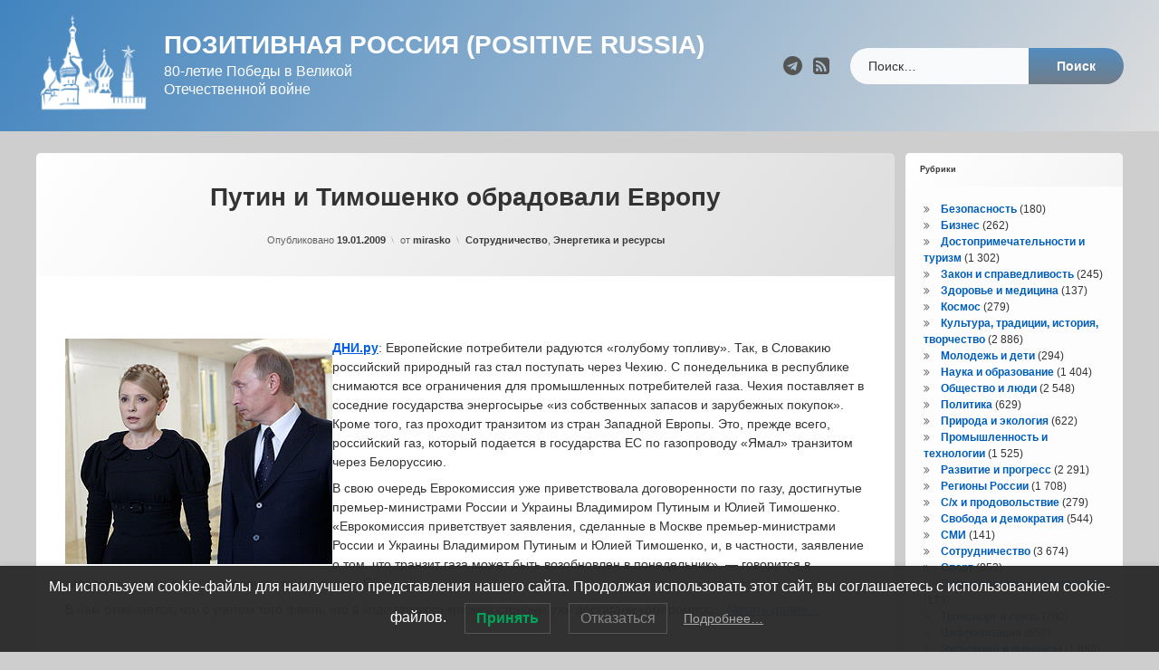

--- FILE ---
content_type: text/html; charset=UTF-8
request_url: https://russiapositiv.ru/archives/1155
body_size: 16126
content:
<!doctype html>
<html lang="ru-RU" class="no-js">
	<head>
		<meta charset="UTF-8">
		<meta name="viewport" content="width=device-width, initial-scale=1">
		<link rel="profile" href="https://gmpg.org/xfn/11">
<title>Путин и Тимошенко обрадовали Европу &#8212; Позитивная Россия (Positive Russia)</title>
<meta name='robots' content='max-image-preview:large' />
<link rel='dns-prefetch' href='//ajax.googleapis.com' />
<link rel="alternate" type="application/rss+xml" title="Позитивная Россия (Positive Russia) &raquo; Лента" href="https://russiapositiv.ru/feed" />
<link rel="alternate" type="application/rss+xml" title="Позитивная Россия (Positive Russia) &raquo; Лента комментариев" href="https://russiapositiv.ru/comments/feed" />
<link rel="alternate" title="oEmbed (JSON)" type="application/json+oembed" href="https://russiapositiv.ru/wp-json/oembed/1.0/embed?url=https%3A%2F%2Frussiapositiv.ru%2Farchives%2F1155" />
<link rel="alternate" title="oEmbed (XML)" type="text/xml+oembed" href="https://russiapositiv.ru/wp-json/oembed/1.0/embed?url=https%3A%2F%2Frussiapositiv.ru%2Farchives%2F1155&#038;format=xml" />
<style id='wp-img-auto-sizes-contain-inline-css' type='text/css'>
img:is([sizes=auto i],[sizes^="auto," i]){contain-intrinsic-size:3000px 1500px}
/*# sourceURL=wp-img-auto-sizes-contain-inline-css */
</style>
<style id='wp-emoji-styles-inline-css' type='text/css'>

	img.wp-smiley, img.emoji {
		display: inline !important;
		border: none !important;
		box-shadow: none !important;
		height: 1em !important;
		width: 1em !important;
		margin: 0 0.07em !important;
		vertical-align: -0.1em !important;
		background: none !important;
		padding: 0 !important;
	}
/*# sourceURL=wp-emoji-styles-inline-css */
</style>
<style id='wp-block-library-inline-css' type='text/css'>
:root{--wp-block-synced-color:#7a00df;--wp-block-synced-color--rgb:122,0,223;--wp-bound-block-color:var(--wp-block-synced-color);--wp-editor-canvas-background:#ddd;--wp-admin-theme-color:#007cba;--wp-admin-theme-color--rgb:0,124,186;--wp-admin-theme-color-darker-10:#006ba1;--wp-admin-theme-color-darker-10--rgb:0,107,160.5;--wp-admin-theme-color-darker-20:#005a87;--wp-admin-theme-color-darker-20--rgb:0,90,135;--wp-admin-border-width-focus:2px}@media (min-resolution:192dpi){:root{--wp-admin-border-width-focus:1.5px}}.wp-element-button{cursor:pointer}:root .has-very-light-gray-background-color{background-color:#eee}:root .has-very-dark-gray-background-color{background-color:#313131}:root .has-very-light-gray-color{color:#eee}:root .has-very-dark-gray-color{color:#313131}:root .has-vivid-green-cyan-to-vivid-cyan-blue-gradient-background{background:linear-gradient(135deg,#00d084,#0693e3)}:root .has-purple-crush-gradient-background{background:linear-gradient(135deg,#34e2e4,#4721fb 50%,#ab1dfe)}:root .has-hazy-dawn-gradient-background{background:linear-gradient(135deg,#faaca8,#dad0ec)}:root .has-subdued-olive-gradient-background{background:linear-gradient(135deg,#fafae1,#67a671)}:root .has-atomic-cream-gradient-background{background:linear-gradient(135deg,#fdd79a,#004a59)}:root .has-nightshade-gradient-background{background:linear-gradient(135deg,#330968,#31cdcf)}:root .has-midnight-gradient-background{background:linear-gradient(135deg,#020381,#2874fc)}:root{--wp--preset--font-size--normal:16px;--wp--preset--font-size--huge:42px}.has-regular-font-size{font-size:1em}.has-larger-font-size{font-size:2.625em}.has-normal-font-size{font-size:var(--wp--preset--font-size--normal)}.has-huge-font-size{font-size:var(--wp--preset--font-size--huge)}.has-text-align-center{text-align:center}.has-text-align-left{text-align:left}.has-text-align-right{text-align:right}.has-fit-text{white-space:nowrap!important}#end-resizable-editor-section{display:none}.aligncenter{clear:both}.items-justified-left{justify-content:flex-start}.items-justified-center{justify-content:center}.items-justified-right{justify-content:flex-end}.items-justified-space-between{justify-content:space-between}.screen-reader-text{border:0;clip-path:inset(50%);height:1px;margin:-1px;overflow:hidden;padding:0;position:absolute;width:1px;word-wrap:normal!important}.screen-reader-text:focus{background-color:#ddd;clip-path:none;color:#444;display:block;font-size:1em;height:auto;left:5px;line-height:normal;padding:15px 23px 14px;text-decoration:none;top:5px;width:auto;z-index:100000}html :where(.has-border-color){border-style:solid}html :where([style*=border-top-color]){border-top-style:solid}html :where([style*=border-right-color]){border-right-style:solid}html :where([style*=border-bottom-color]){border-bottom-style:solid}html :where([style*=border-left-color]){border-left-style:solid}html :where([style*=border-width]){border-style:solid}html :where([style*=border-top-width]){border-top-style:solid}html :where([style*=border-right-width]){border-right-style:solid}html :where([style*=border-bottom-width]){border-bottom-style:solid}html :where([style*=border-left-width]){border-left-style:solid}html :where(img[class*=wp-image-]){height:auto;max-width:100%}:where(figure){margin:0 0 1em}html :where(.is-position-sticky){--wp-admin--admin-bar--position-offset:var(--wp-admin--admin-bar--height,0px)}@media screen and (max-width:600px){html :where(.is-position-sticky){--wp-admin--admin-bar--position-offset:0px}}

/*# sourceURL=wp-block-library-inline-css */
</style><style id='wp-block-page-list-inline-css' type='text/css'>
.wp-block-navigation .wp-block-page-list{align-items:var(--navigation-layout-align,initial);background-color:inherit;display:flex;flex-direction:var(--navigation-layout-direction,initial);flex-wrap:var(--navigation-layout-wrap,wrap);justify-content:var(--navigation-layout-justify,initial)}.wp-block-navigation .wp-block-navigation-item{background-color:inherit}.wp-block-page-list{box-sizing:border-box}
/*# sourceURL=https://russiapositiv.ru/wp-includes/blocks/page-list/style.min.css */
</style>
<style id='global-styles-inline-css' type='text/css'>
:root{--wp--preset--aspect-ratio--square: 1;--wp--preset--aspect-ratio--4-3: 4/3;--wp--preset--aspect-ratio--3-4: 3/4;--wp--preset--aspect-ratio--3-2: 3/2;--wp--preset--aspect-ratio--2-3: 2/3;--wp--preset--aspect-ratio--16-9: 16/9;--wp--preset--aspect-ratio--9-16: 9/16;--wp--preset--color--black: #000000;--wp--preset--color--cyan-bluish-gray: #abb8c3;--wp--preset--color--white: #ffffff;--wp--preset--color--pale-pink: #f78da7;--wp--preset--color--vivid-red: #cf2e2e;--wp--preset--color--luminous-vivid-orange: #ff6900;--wp--preset--color--luminous-vivid-amber: #fcb900;--wp--preset--color--light-green-cyan: #7bdcb5;--wp--preset--color--vivid-green-cyan: #00d084;--wp--preset--color--pale-cyan-blue: #8ed1fc;--wp--preset--color--vivid-cyan-blue: #0693e3;--wp--preset--color--vivid-purple: #9b51e0;--wp--preset--gradient--vivid-cyan-blue-to-vivid-purple: linear-gradient(135deg,rgb(6,147,227) 0%,rgb(155,81,224) 100%);--wp--preset--gradient--light-green-cyan-to-vivid-green-cyan: linear-gradient(135deg,rgb(122,220,180) 0%,rgb(0,208,130) 100%);--wp--preset--gradient--luminous-vivid-amber-to-luminous-vivid-orange: linear-gradient(135deg,rgb(252,185,0) 0%,rgb(255,105,0) 100%);--wp--preset--gradient--luminous-vivid-orange-to-vivid-red: linear-gradient(135deg,rgb(255,105,0) 0%,rgb(207,46,46) 100%);--wp--preset--gradient--very-light-gray-to-cyan-bluish-gray: linear-gradient(135deg,rgb(238,238,238) 0%,rgb(169,184,195) 100%);--wp--preset--gradient--cool-to-warm-spectrum: linear-gradient(135deg,rgb(74,234,220) 0%,rgb(151,120,209) 20%,rgb(207,42,186) 40%,rgb(238,44,130) 60%,rgb(251,105,98) 80%,rgb(254,248,76) 100%);--wp--preset--gradient--blush-light-purple: linear-gradient(135deg,rgb(255,206,236) 0%,rgb(152,150,240) 100%);--wp--preset--gradient--blush-bordeaux: linear-gradient(135deg,rgb(254,205,165) 0%,rgb(254,45,45) 50%,rgb(107,0,62) 100%);--wp--preset--gradient--luminous-dusk: linear-gradient(135deg,rgb(255,203,112) 0%,rgb(199,81,192) 50%,rgb(65,88,208) 100%);--wp--preset--gradient--pale-ocean: linear-gradient(135deg,rgb(255,245,203) 0%,rgb(182,227,212) 50%,rgb(51,167,181) 100%);--wp--preset--gradient--electric-grass: linear-gradient(135deg,rgb(202,248,128) 0%,rgb(113,206,126) 100%);--wp--preset--gradient--midnight: linear-gradient(135deg,rgb(2,3,129) 0%,rgb(40,116,252) 100%);--wp--preset--font-size--small: 13px;--wp--preset--font-size--medium: 20px;--wp--preset--font-size--large: 36px;--wp--preset--font-size--x-large: 42px;--wp--preset--spacing--20: 0.44rem;--wp--preset--spacing--30: 0.67rem;--wp--preset--spacing--40: 1rem;--wp--preset--spacing--50: 1.5rem;--wp--preset--spacing--60: 2.25rem;--wp--preset--spacing--70: 3.38rem;--wp--preset--spacing--80: 5.06rem;--wp--preset--shadow--natural: 6px 6px 9px rgba(0, 0, 0, 0.2);--wp--preset--shadow--deep: 12px 12px 50px rgba(0, 0, 0, 0.4);--wp--preset--shadow--sharp: 6px 6px 0px rgba(0, 0, 0, 0.2);--wp--preset--shadow--outlined: 6px 6px 0px -3px rgb(255, 255, 255), 6px 6px rgb(0, 0, 0);--wp--preset--shadow--crisp: 6px 6px 0px rgb(0, 0, 0);}:where(.is-layout-flex){gap: 0.5em;}:where(.is-layout-grid){gap: 0.5em;}body .is-layout-flex{display: flex;}.is-layout-flex{flex-wrap: wrap;align-items: center;}.is-layout-flex > :is(*, div){margin: 0;}body .is-layout-grid{display: grid;}.is-layout-grid > :is(*, div){margin: 0;}:where(.wp-block-columns.is-layout-flex){gap: 2em;}:where(.wp-block-columns.is-layout-grid){gap: 2em;}:where(.wp-block-post-template.is-layout-flex){gap: 1.25em;}:where(.wp-block-post-template.is-layout-grid){gap: 1.25em;}.has-black-color{color: var(--wp--preset--color--black) !important;}.has-cyan-bluish-gray-color{color: var(--wp--preset--color--cyan-bluish-gray) !important;}.has-white-color{color: var(--wp--preset--color--white) !important;}.has-pale-pink-color{color: var(--wp--preset--color--pale-pink) !important;}.has-vivid-red-color{color: var(--wp--preset--color--vivid-red) !important;}.has-luminous-vivid-orange-color{color: var(--wp--preset--color--luminous-vivid-orange) !important;}.has-luminous-vivid-amber-color{color: var(--wp--preset--color--luminous-vivid-amber) !important;}.has-light-green-cyan-color{color: var(--wp--preset--color--light-green-cyan) !important;}.has-vivid-green-cyan-color{color: var(--wp--preset--color--vivid-green-cyan) !important;}.has-pale-cyan-blue-color{color: var(--wp--preset--color--pale-cyan-blue) !important;}.has-vivid-cyan-blue-color{color: var(--wp--preset--color--vivid-cyan-blue) !important;}.has-vivid-purple-color{color: var(--wp--preset--color--vivid-purple) !important;}.has-black-background-color{background-color: var(--wp--preset--color--black) !important;}.has-cyan-bluish-gray-background-color{background-color: var(--wp--preset--color--cyan-bluish-gray) !important;}.has-white-background-color{background-color: var(--wp--preset--color--white) !important;}.has-pale-pink-background-color{background-color: var(--wp--preset--color--pale-pink) !important;}.has-vivid-red-background-color{background-color: var(--wp--preset--color--vivid-red) !important;}.has-luminous-vivid-orange-background-color{background-color: var(--wp--preset--color--luminous-vivid-orange) !important;}.has-luminous-vivid-amber-background-color{background-color: var(--wp--preset--color--luminous-vivid-amber) !important;}.has-light-green-cyan-background-color{background-color: var(--wp--preset--color--light-green-cyan) !important;}.has-vivid-green-cyan-background-color{background-color: var(--wp--preset--color--vivid-green-cyan) !important;}.has-pale-cyan-blue-background-color{background-color: var(--wp--preset--color--pale-cyan-blue) !important;}.has-vivid-cyan-blue-background-color{background-color: var(--wp--preset--color--vivid-cyan-blue) !important;}.has-vivid-purple-background-color{background-color: var(--wp--preset--color--vivid-purple) !important;}.has-black-border-color{border-color: var(--wp--preset--color--black) !important;}.has-cyan-bluish-gray-border-color{border-color: var(--wp--preset--color--cyan-bluish-gray) !important;}.has-white-border-color{border-color: var(--wp--preset--color--white) !important;}.has-pale-pink-border-color{border-color: var(--wp--preset--color--pale-pink) !important;}.has-vivid-red-border-color{border-color: var(--wp--preset--color--vivid-red) !important;}.has-luminous-vivid-orange-border-color{border-color: var(--wp--preset--color--luminous-vivid-orange) !important;}.has-luminous-vivid-amber-border-color{border-color: var(--wp--preset--color--luminous-vivid-amber) !important;}.has-light-green-cyan-border-color{border-color: var(--wp--preset--color--light-green-cyan) !important;}.has-vivid-green-cyan-border-color{border-color: var(--wp--preset--color--vivid-green-cyan) !important;}.has-pale-cyan-blue-border-color{border-color: var(--wp--preset--color--pale-cyan-blue) !important;}.has-vivid-cyan-blue-border-color{border-color: var(--wp--preset--color--vivid-cyan-blue) !important;}.has-vivid-purple-border-color{border-color: var(--wp--preset--color--vivid-purple) !important;}.has-vivid-cyan-blue-to-vivid-purple-gradient-background{background: var(--wp--preset--gradient--vivid-cyan-blue-to-vivid-purple) !important;}.has-light-green-cyan-to-vivid-green-cyan-gradient-background{background: var(--wp--preset--gradient--light-green-cyan-to-vivid-green-cyan) !important;}.has-luminous-vivid-amber-to-luminous-vivid-orange-gradient-background{background: var(--wp--preset--gradient--luminous-vivid-amber-to-luminous-vivid-orange) !important;}.has-luminous-vivid-orange-to-vivid-red-gradient-background{background: var(--wp--preset--gradient--luminous-vivid-orange-to-vivid-red) !important;}.has-very-light-gray-to-cyan-bluish-gray-gradient-background{background: var(--wp--preset--gradient--very-light-gray-to-cyan-bluish-gray) !important;}.has-cool-to-warm-spectrum-gradient-background{background: var(--wp--preset--gradient--cool-to-warm-spectrum) !important;}.has-blush-light-purple-gradient-background{background: var(--wp--preset--gradient--blush-light-purple) !important;}.has-blush-bordeaux-gradient-background{background: var(--wp--preset--gradient--blush-bordeaux) !important;}.has-luminous-dusk-gradient-background{background: var(--wp--preset--gradient--luminous-dusk) !important;}.has-pale-ocean-gradient-background{background: var(--wp--preset--gradient--pale-ocean) !important;}.has-electric-grass-gradient-background{background: var(--wp--preset--gradient--electric-grass) !important;}.has-midnight-gradient-background{background: var(--wp--preset--gradient--midnight) !important;}.has-small-font-size{font-size: var(--wp--preset--font-size--small) !important;}.has-medium-font-size{font-size: var(--wp--preset--font-size--medium) !important;}.has-large-font-size{font-size: var(--wp--preset--font-size--large) !important;}.has-x-large-font-size{font-size: var(--wp--preset--font-size--x-large) !important;}
/*# sourceURL=global-styles-inline-css */
</style>

<style id='classic-theme-styles-inline-css' type='text/css'>
/*! This file is auto-generated */
.wp-block-button__link{color:#fff;background-color:#32373c;border-radius:9999px;box-shadow:none;text-decoration:none;padding:calc(.667em + 2px) calc(1.333em + 2px);font-size:1.125em}.wp-block-file__button{background:#32373c;color:#fff;text-decoration:none}
/*# sourceURL=/wp-includes/css/classic-themes.min.css */
</style>
<link rel='stylesheet' id='lwpcng-main-css' href='https://russiapositiv.ru/wp-content/plugins/luckywp-cookie-notice-gdpr/front/assets/main.min.css?ver=1.2.1' type='text/css' media='all' />
<link rel='stylesheet' id='pen-normalize-css' href='https://russiapositiv.ru/wp-content/themes/pen/assets/css/plugins/normalize.css?ver=1.4.8' type='text/css' media='all' />
<link rel='stylesheet' id='pen-base-css' href='https://russiapositiv.ru/wp-content/themes/pen/assets/css/pen-base.css?ver=1.4.8' type='text/css' media='all' />
<link rel='stylesheet' id='pen-typography-css' href='https://russiapositiv.ru/wp-content/themes/pen/assets/css/pen-typography.css?ver=1.4.8' type='text/css' media='all' />
<link rel='stylesheet' id='pen-tables-css' href='https://russiapositiv.ru/wp-content/themes/pen/assets/css/pen-tables.css?ver=1.4.8' type='text/css' media='all' />
<link rel='stylesheet' id='pen-layout-css' href='https://russiapositiv.ru/wp-content/themes/pen/assets/css/pen-layout.css?ver=1.4.8' type='text/css' media='all' />
<link rel='stylesheet' id='pen-loading-css' href='https://russiapositiv.ru/wp-content/themes/pen/assets/css/pen-loading.css?ver=1.4.8' type='text/css' media='all' />
<link rel='stylesheet' id='pen-buttons-css' href='https://russiapositiv.ru/wp-content/themes/pen/assets/css/pen-buttons.css?ver=1.4.8' type='text/css' media='all' />
<link rel='stylesheet' id='pen-comments-css' href='https://russiapositiv.ru/wp-content/themes/pen/assets/css/pen-comments.css?ver=1.4.8' type='text/css' media='all' />
<link rel='stylesheet' id='pen-footer-css' href='https://russiapositiv.ru/wp-content/themes/pen/assets/css/pen-footer.css?ver=1.4.8' type='text/css' media='all' />
<link rel='stylesheet' id='pen-header-css' href='https://russiapositiv.ru/wp-content/themes/pen/assets/css/pen-header.css?ver=1.4.8' type='text/css' media='all' />
<link rel='stylesheet' id='pen-menus-css' href='https://russiapositiv.ru/wp-content/themes/pen/assets/css/pen-menus.css?ver=1.4.8' type='text/css' media='all' />
<link rel='stylesheet' id='pen-navigation-css' href='https://russiapositiv.ru/wp-content/themes/pen/assets/css/pen-navigation.css?ver=1.4.8' type='text/css' media='all' />
<link rel='stylesheet' id='pen-forms-css' href='https://russiapositiv.ru/wp-content/themes/pen/assets/css/pen-forms.css?ver=1.4.8' type='text/css' media='all' />
<link rel='stylesheet' id='pen-content-css' href='https://russiapositiv.ru/wp-content/themes/pen/assets/css/pen-content.css?ver=1.4.8' type='text/css' media='all' />
<link rel='stylesheet' id='pen-thumbnails-css' href='https://russiapositiv.ru/wp-content/themes/pen/assets/css/pen-thumbnails.css?ver=1.4.8' type='text/css' media='all' />
<link rel='stylesheet' id='pen-author-css' href='https://russiapositiv.ru/wp-content/themes/pen/assets/css/pen-author.css?ver=1.4.8' type='text/css' media='all' />
<link rel='stylesheet' id='pen-pagination-css' href='https://russiapositiv.ru/wp-content/themes/pen/assets/css/pen-pagination.css?ver=1.4.8' type='text/css' media='all' />
<link rel='stylesheet' id='pen-share-css' href='https://russiapositiv.ru/wp-content/themes/pen/assets/css/pen-share.css?ver=1.4.8' type='text/css' media='all' />
<link rel='stylesheet' id='pen-widgets-css' href='https://russiapositiv.ru/wp-content/themes/pen/assets/css/pen-widgets.css?ver=1.4.8' type='text/css' media='all' />
<link rel='stylesheet' id='pen-animate-css' href='https://russiapositiv.ru/wp-content/themes/pen/assets/css/plugins/animate.css?ver=1.4.8' type='text/css' media='all' />
<link rel='stylesheet' id='pen-connect-css' href='https://russiapositiv.ru/wp-content/themes/pen/assets/css/pen-connect.css?ver=1.4.8' type='text/css' media='all' />
<link rel='stylesheet' id='pen-base-dark-mode-css' href='https://russiapositiv.ru/wp-content/themes/pen/assets/css/dark_mode/pen-base-dark-mode.css?ver=1.4.8' type='text/css' media='all' />
<link rel='stylesheet' id='pen-bottom-dark-mode-css' href='https://russiapositiv.ru/wp-content/themes/pen/assets/css/dark_mode/pen-bottom-dark-mode.css?ver=1.4.8' type='text/css' media='all' />
<link rel='stylesheet' id='pen-author-dark-mode-css' href='https://russiapositiv.ru/wp-content/themes/pen/assets/css/dark_mode/pen-author-dark-mode.css?ver=1.4.8' type='text/css' media='all' />
<link rel='stylesheet' id='pen-typography-dark-mode-css' href='https://russiapositiv.ru/wp-content/themes/pen/assets/css/dark_mode/pen-typography-dark-mode.css?ver=1.4.8' type='text/css' media='all' />
<link rel='stylesheet' id='pen-tables-dark-mode-css' href='https://russiapositiv.ru/wp-content/themes/pen/assets/css/dark_mode/pen-tables-dark-mode.css?ver=1.4.8' type='text/css' media='all' />
<link rel='stylesheet' id='pen-loading-dark-mode-css' href='https://russiapositiv.ru/wp-content/themes/pen/assets/css/dark_mode/pen-loading-dark-mode.css?ver=1.4.8' type='text/css' media='all' />
<link rel='stylesheet' id='pen-comments-dark-mode-css' href='https://russiapositiv.ru/wp-content/themes/pen/assets/css/dark_mode/pen-comments-dark-mode.css?ver=1.4.8' type='text/css' media='all' />
<link rel='stylesheet' id='pen-footer-dark-mode-css' href='https://russiapositiv.ru/wp-content/themes/pen/assets/css/dark_mode/pen-footer-dark-mode.css?ver=1.4.8' type='text/css' media='all' />
<link rel='stylesheet' id='pen-header-dark-mode-css' href='https://russiapositiv.ru/wp-content/themes/pen/assets/css/dark_mode/pen-header-dark-mode.css?ver=1.4.8' type='text/css' media='all' />
<link rel='stylesheet' id='pen-menus-dark-mode-css' href='https://russiapositiv.ru/wp-content/themes/pen/assets/css/dark_mode/pen-menus-dark-mode.css?ver=1.4.8' type='text/css' media='all' />
<link rel='stylesheet' id='pen-navigation-dark-mode-css' href='https://russiapositiv.ru/wp-content/themes/pen/assets/css/dark_mode/pen-navigation-dark-mode.css?ver=1.4.8' type='text/css' media='all' />
<link rel='stylesheet' id='pen-forms-dark-mode-css' href='https://russiapositiv.ru/wp-content/themes/pen/assets/css/dark_mode/pen-forms-dark-mode.css?ver=1.4.8' type='text/css' media='all' />
<link rel='stylesheet' id='pen-content-dark-mode-css' href='https://russiapositiv.ru/wp-content/themes/pen/assets/css/dark_mode/pen-content-dark-mode.css?ver=1.4.8' type='text/css' media='all' />
<link rel='stylesheet' id='pen-thumbnails-dark-mode-css' href='https://russiapositiv.ru/wp-content/themes/pen/assets/css/dark_mode/pen-thumbnails-dark-mode.css?ver=1.4.8' type='text/css' media='all' />
<link rel='stylesheet' id='pen-pagination-dark-mode-css' href='https://russiapositiv.ru/wp-content/themes/pen/assets/css/dark_mode/pen-pagination-dark-mode.css?ver=1.4.8' type='text/css' media='all' />
<link rel='stylesheet' id='pen-search-bar-dark-mode-css' href='https://russiapositiv.ru/wp-content/themes/pen/assets/css/dark_mode/pen-search-bar-dark-mode.css?ver=1.4.8' type='text/css' media='all' />
<link rel='stylesheet' id='pen-top-dark-mode-css' href='https://russiapositiv.ru/wp-content/themes/pen/assets/css/dark_mode/pen-top-dark-mode.css?ver=1.4.8' type='text/css' media='all' />
<link rel='stylesheet' id='pen-widgets-dark-mode-css' href='https://russiapositiv.ru/wp-content/themes/pen/assets/css/dark_mode/pen-widgets-dark-mode.css?ver=1.4.8' type='text/css' media='all' />
<link rel='stylesheet' id='pen-css-dark-mode-css' href='https://russiapositiv.ru/wp-content/themes/pen/assets/css/dark_mode/pen-general-dark-mode.css?ver=1.4.8' type='text/css' media='all' />
<link rel='stylesheet' id='pen-css-css' href='https://russiapositiv.ru/wp-content/themes/pen/assets/css/pen-general.css?ver=1.4.8' type='text/css' media='all' />
<style id='pen-css-inline-css' type='text/css'>
body{background-color:#cecece;background:#cecece}@media (prefers-color-scheme:dark){body{background-color:#cecece;background:#cecece}}body,button,input,select,optgroup,textarea{font-family:"default",Arial,Helvetica,Sans-serif !important}h1,h2,h3,h4,h5{font-family:"default",Arial,Helvetica,Sans-serif !important}input[type="date"],input[type="datetime"],input[type="datetime-local"],input[type="email"],input[type="month"],input[type="number"],input[type="password"],input[type="search"],input[type="tel"],input[type="text"],input[type="time"],input[type="url"],input[type="week"],legend,option,select,textarea,#pen_header .pen_header_main .search-form .search-field,#pen_header .pen_header_main form.wp-block-search .wp-block-search__input,#pen_search .search-form .search-field,#pen_search form.wp-block-search .wp-block-search__input{font-family:"default",Arial,Helvetica,Sans-serif !important}#page .pen_button,#primary .comments-link a,#primary .comment-list a.comment-edit-link,#primary .comment-list .reply a,#primary button[type="reset"],#primary button[type="submit"],#primary input[type="button"],#primary input[type="reset"],#primary input[type="submit"],#primary .pen_content_footer .tags-links a,#cancel-comment-reply-link,#content .page-links a,#content .comment-navigation a,#content .posts-navigation a,#content .post-navigation a,#content .wp-pagenavi a,#content .wp-pagenavi span,#page .pen_button:focus,#primary .comments-link a:focus,#primary .comment-list a.comment-edit-link:focus,#primary .comment-list .reply a:focus,#primary button[type="reset"]:focus,#primary button[type="submit"]:focus,#primary input[type="button"]:focus,#primary input[type="reset"]:focus,#primary input[type="submit"]:focus,#primary .pen_content_footer .tags-links a:focus,#cancel-comment-reply-link:focus,#content .page-links a:focus,#content .comment-navigation a:focus,#content .posts-navigation a:focus,#content .post-navigation a:focus,#page .pen_button:hover,#primary .comments-link a:hover,#primary .comment-list a.comment-edit-link:hover,#primary .comment-list .reply a:hover,#primary button[type="reset"]:hover,#primary button[type="submit"]:hover,#primary input[type="button"]:hover,#primary input[type="reset"]:hover,#primary input[type="submit"]:hover,#primary .pen_content_footer .tags-links a:hover,#cancel-comment-reply-link:hover,#content .page-links a:hover,#content .comment-navigation a:hover,#content .posts-navigation a:hover,#content .post-navigation a:hover{font-family:"default",Arial,Helvetica,Sans-serif !important}#page .pen_button,#primary .comments-link a,#primary .comment-list a.comment-edit-link,#primary .comment-list .reply a,#primary button[type="reset"],#primary button[type="submit"],#primary input[type="button"],#primary input[type="reset"],#primary input[type="submit"],#primary .pen_content_footer .tags-links a,#cancel-comment-reply-link,#content .page-links a,#content .comment-navigation a,#content .posts-navigation a,#content .post-navigation a,#content .wp-pagenavi a,#content .wp-pagenavi span{text-transform:disable !important}#pen_header .pen_header_main .search-form .search-submit,#pen_header .pen_header_main form.wp-block-search .wp-block-search__button{font-family:"default",Arial,Helvetica,Sans-serif !important}#pen_top .widget-title,#pen_top .widget_block h2{font-size:0.75em}#pen_right .widget-title,#pen_right .widget_block h2{font-size:0.75em}
#pen_header.pen_not_transparent .pen_header_inner .pen_header_main{background-color:#4184bf;background:#4184bf;background:linear-gradient(125deg,#4184bf 0%,#dddddd 100%)}@media (prefers-color-scheme:dark){#pen_header.pen_not_transparent .pen_header_inner .pen_header_main{background-color:#4184bf;background:#4184bf;background:linear-gradient(125deg,#4184bf 0%,#dddddd 100%)}}#pen_header #pen_site_title a span.site-title{color:#ffffff;font-family:"default",Arial,Helvetica,Sans-serif !important;text-transform:uppercase}@media (prefers-color-scheme:dark){#pen_header #pen_site_title a span.site-title{color:#ffffff}}#pen_header #pen_site_title a:focus .site-title,#pen_header #pen_site_title a:hover .site-title,#pen_header #pen_site_title a:active .site-title{color:#dbdbdb}@media (prefers-color-scheme:dark){#pen_header #pen_site_title a:focus .site-title,#pen_header #pen_site_title a:hover .site-title,#pen_header #pen_site_title a:active .site-title{color:#dbdbdb}}#pen_header #pen_site_title a .site-description{color:#ffffff;font-family:"default",Arial,Helvetica,Sans-serif !important}@media (prefers-color-scheme:dark){#pen_header #pen_site_title a .site-description{color:#ffffff}}#pen_header #pen_site_title a:focus .site-description,#pen_header #pen_site_title a:hover .site-description,#pen_header #pen_site_title a:active .site-description{color:#e5e5e5}@media (prefers-color-scheme:dark){#pen_header #pen_site_title a:focus .site-description,#pen_header #pen_site_title a:hover .site-description,#pen_header #pen_site_title a:active .site-description{color:#e5e5e5}}#pen_header .pen_header_main .search-form .search-submit,#pen_header .pen_header_main form.wp-block-search .wp-block-search__button{background-color:#707d89;background:#707d89;background:linear-gradient(to bottom,#528cbf 0%,#707d89 100%)}body.pen_drop_shadow #pen_header .pen_header_main input[type="date"]:focus,body.pen_drop_shadow #pen_header .pen_header_main input[type="date"]:active,body.pen_drop_shadow #pen_header .pen_header_main input[type="datetime"]:focus,body.pen_drop_shadow #pen_header .pen_header_main input[type="datetime"]:active,body.pen_drop_shadow #pen_header .pen_header_main input[type="datetime-local"]:focus,body.pen_drop_shadow #pen_header .pen_header_main input[type="datetime-local"]:active,body.pen_drop_shadow #pen_header .pen_header_main input[type="email"]:focus,body.pen_drop_shadow #pen_header .pen_header_main input[type="email"]:active,body.pen_drop_shadow #pen_header .pen_header_main input[type="month"]:focus,body.pen_drop_shadow #pen_header .pen_header_main input[type="month"]:active,body.pen_drop_shadow #pen_header .pen_header_main input[type="number"]:focus,body.pen_drop_shadow #pen_header .pen_header_main input[type="number"]:active,body.pen_drop_shadow #pen_header .pen_header_main input[type="password"]:focus,body.pen_drop_shadow #pen_header .pen_header_main input[type="password"]:active,body.pen_drop_shadow #pen_header .pen_header_main input[type="search"]:focus,body.pen_drop_shadow #pen_header .pen_header_main input[type="search"]:active,body.pen_drop_shadow #pen_header .pen_header_main input[type="tel"]:focus,body.pen_drop_shadow #pen_header .pen_header_main input[type="tel"]:active,body.pen_drop_shadow #pen_header .pen_header_main input[type="text"]:focus,body.pen_drop_shadow #pen_header .pen_header_main input[type="text"]:active,body.pen_drop_shadow #pen_header .pen_header_main input[type="time"]:focus,body.pen_drop_shadow #pen_header .pen_header_main input[type="time"]:active,body.pen_drop_shadow #pen_header .pen_header_main input[type="url"]:focus,body.pen_drop_shadow #pen_header .pen_header_main input[type="url"]:active,body.pen_drop_shadow #pen_header .pen_header_main input[type="week"]:focus,body.pen_drop_shadow #pen_header .pen_header_main input[type="week"]:active,body.pen_drop_shadow #pen_header .pen_header_main option:focus,body.pen_drop_shadow #pen_header .pen_header_main option:active,body.pen_drop_shadow #pen_header .pen_header_main select:focus,body.pen_drop_shadow #pen_header .pen_header_main select:active,body.pen_drop_shadow #pen_header .pen_header_main textarea:focus,body.pen_drop_shadow #pen_header .pen_header_main textarea:active,body.pen_drop_shadow #pen_header .pen_header_main .search-form .search-field:focus,body.pen_drop_shadow #pen_header .pen_header_main .search-form .search-field:active,body.pen_drop_shadow #pen_header .pen_header_main form.wp-block-search .wp-block-search__input:focus,body.pen_drop_shadow #pen_header .pen_header_main form.wp-block-search .wp-block-search__input:active{box-shadow:2px 2px 2px rgba(0,0,0,0.2) inset,0 0 7px #707d89}#pen_header .pen_header_main .search-form .search-submit:focus,#pen_header .pen_header_main .search-form .search-submit:active,#pen_header .pen_header_main form.wp-block-search .wp-block-search__button:focus,#pen_header .pen_header_main form.wp-block-search .wp-block-search__button:active{background:#707d89}
#pen_navigation.pen_not_transparent,#pen_navigation_mobile{background-color:#919191;background:#919191;background:linear-gradient(125deg,#919191 0%,#002e77 100%)}@media (prefers-color-scheme:dark){#pen_navigation.pen_not_transparent,#pen_navigation_mobile{background-color:#919191;background:#919191;background:linear-gradient(125deg,#919191 0%,#002e77 100%)}}#pen_navigation_mobile_toggle{background-color:#e5e5e5;background:#e5e5e5;background:linear-gradient(to bottom,#e5e5e5 0%,#919191 100%)}@media (prefers-color-scheme:dark){#pen_navigation_mobile_toggle{background-color:#e5e5e5;background:#e5e5e5;background:linear-gradient(to bottom,#e5e5e5 0%,#919191 100%)}}
#main header.pen_content_header .pen_content_title{font-family:"default",Arial,Helvetica,Sans-serif !important}
#pen_bottom .widget-title,#pen_bottom .widget_block h2{font-size:0.75em}
#pen_footer.pen_not_transparent{background-color:#000000;background:#000000;background-image:url('http://russiapositiv.ru/wp-content/uploads/2021/05/515501_main_.jpg') !important;background-repeat:no-repeat !important;background-position:top center !important;background-size:cover !important}@media (prefers-color-scheme:dark){#pen_footer.pen_not_transparent{background-color:#000000;background:#000000;background-image:url('http://russiapositiv.ru/wp-content/uploads/2021/05/515501_main_.jpg') !important;background-repeat:no-repeat !important;background-position:top center !important;background-size:cover !important}}a#pen_back{background:#000000;color:#704001}@media (prefers-color-scheme:dark){a#pen_back{background:#000000;color:#704001}}#pen_footer{color:#000000}@media (prefers-color-scheme:dark){#pen_footer{color:#000000}}body.pen_drop_shadow #pen_footer.pen_not_transparent,body.pen_drop_shadow a#pen_back{text-shadow:none}@media (prefers-color-scheme:dark){body.pen_drop_shadow #pen_footer.pen_not_transparent,body.pen_drop_shadow a#pen_back{text-shadow:none}}#pen_footer a,#pen_footer .pen_footer_inner .pen_social_networks a{color:#704001}@media (prefers-color-scheme:dark){#pen_footer a,#pen_footer .pen_footer_inner .pen_social_networks a{color:#704001}}#pen_footer .pen_footer_inner #pen_footer_menu.pen_separator_8 ul#secondary-menu > li:after{border-color:#704001}@media (prefers-color-scheme:dark){#pen_footer .pen_footer_inner #pen_footer_menu.pen_separator_8 ul#secondary-menu > li:after{border-color:#704001}}#pen_footer .pen_footer_inner #pen_footer_menu li a{text-transform:disable !important}
/*# sourceURL=pen-css-inline-css */
</style>
<script type="text/javascript" src="https://russiapositiv.ru/wp-includes/js/jquery/jquery.min.js?ver=3.7.1" id="jquery-core-js"></script>
<script type="text/javascript" src="https://russiapositiv.ru/wp-includes/js/jquery/jquery-migrate.min.js?ver=3.4.1" id="jquery-migrate-js"></script>
<script type="text/javascript" src="https://russiapositiv.ru/wp-content/plugins/luckywp-cookie-notice-gdpr/front/assets/main.min.js?ver=1.2.1" id="lwpcng-main-js"></script>
<link rel="https://api.w.org/" href="https://russiapositiv.ru/wp-json/" /><link rel="alternate" title="JSON" type="application/json" href="https://russiapositiv.ru/wp-json/wp/v2/posts/1155" /><link rel="EditURI" type="application/rsd+xml" title="RSD" href="https://russiapositiv.ru/xmlrpc.php?rsd" />
<meta name="generator" content="WordPress 6.9" />
<link rel="canonical" href="https://russiapositiv.ru/archives/1155" />
<link rel='shortlink' href='https://russiapositiv.ru/?p=1155' />
<meta name="color-scheme" content="light dark"><meta name="supported-color-schemes" content="light dark"><link rel="icon" href="https://russiapositiv.ru/wp-content/uploads/2025/08/cropped-cropped-logoPR-1-32x32.png" sizes="32x32" />
<link rel="icon" href="https://russiapositiv.ru/wp-content/uploads/2025/08/cropped-cropped-logoPR-1-192x192.png" sizes="192x192" />
<link rel="apple-touch-icon" href="https://russiapositiv.ru/wp-content/uploads/2025/08/cropped-cropped-logoPR-1-180x180.png" />
<meta name="msapplication-TileImage" content="https://russiapositiv.ru/wp-content/uploads/2025/08/cropped-cropped-logoPR-1-270x270.png" />
	</head>
	<body class="wp-singular post-template-default single single-post postid-1155 single-format-standard wp-custom-logo wp-embed-responsive wp-theme-pen not-home invisible-sidebar-header-primary visible-sidebar-header-secondary invisible-sidebar-top invisible-sidebar-search-top invisible-sidebar-search-left invisible-sidebar-search-right invisible-sidebar-search-bottom invisible-sidebar-left visible-sidebar-right invisible-sidebar-bottom invisible-sidebar-footer-top invisible-sidebar-footer-left invisible-sidebar-footer-right invisible-sidebar-footer-bottom visible-sidebar-mobile-menu-top invisible-sidebar-mobile-menu-bottom pen_header_logo_size_height group-blog pen_header_sticky pen_header_sticky_minimize pen_round_corners pen_mobile_menu_always pen_list_effect_enlarge_fade pen_header_alignment_left pen_navigation_alignment_left pen_footer_alignment_left pen_main_container_center pen_transform_text_sitetitle_uppercase pen_navigation_hide pen_content_header_show pen_content_share_hide pen_width_standard pen_sidebar_left_width_20 pen_sidebar_right_width_20 pen_content_header_center pen_content_title_center pen_content_thumbnail_rotate pen_content_thumbnail_frame pen_content_thumbnail_right pen_content_thumbnail_medium pen_author_avatar_style_1 pen_singular">
		<div id="page" class="site">
		<div class="pen_loading clearfix" role="alert">
			<div class="pen_icon">
			</div>
			<div class="pen_text">
		Позитивная Россия (Positive Russia)				<p class="pen_element_hidden">
			Loading ...				</p>
						</div>
		</div>
					<div class="pen_wrapper">
				<a class="screen-reader-shortcut screen-reader-text" href="#content">
Перейти к содержимому				</a>
				<header id="pen_header" class="site-header pen_logo_show pen_phone_hide pen_connect_show pen_search_show pen_button_users_hide pen_navigation_hide pen_not_transparent pen_cart_hide" role="banner">
					<div class="pen_header_inner">
						<div class="pen_header_main">
							<div class="pen_container">
								<div id="pen_site_title">
			<span class="pen_logo">
			<a href="https://russiapositiv.ru/" class="custom-logo-link" rel="home"><img width="512" height="512" src="https://russiapositiv.ru/wp-content/uploads/2025/04/cropped-logoPR-3.png" class="custom-logo" alt="Позитивная Россия (Positive Russia)" decoding="async" fetchpriority="high" srcset="https://russiapositiv.ru/wp-content/uploads/2025/04/cropped-logoPR-3.png 512w, https://russiapositiv.ru/wp-content/uploads/2025/04/cropped-logoPR-3-300x300.png 300w, https://russiapositiv.ru/wp-content/uploads/2025/04/cropped-logoPR-3-150x150.png 150w, https://russiapositiv.ru/wp-content/uploads/2025/04/cropped-logoPR-3-225x225.png 225w" sizes="(max-width: 512px) 100vw, 512px" /></a>		</span>
					<span class="pen_site_name">
			<a href="https://russiapositiv.ru/" id="site-title" class="pen_has_description pen_sitetitle_show" rel="home">
						<span class="site-title">
		Позитивная Россия (Positive Russia)				</span>
						<span class="site-description">80-летие Победы в Великой Отечественной войне</span>
						</a>
		</span>
										</div>
									<div class="pen_header_wrap">
		<div class="pen_social_networks">
		<ul>
			<li class="pen_telegram" title="Telegram">
											<a href="https://t.me/russiapositiv" target="_blank">
						<span class="pen_element_hidden">
						Telegram						</span>
					</a>
				</li>
									<li class="pen_rss" title="Подписаться на RSS">
				<a href="https://russiapositiv.ru/feed" target="_blank">
					<span class="pen_element_hidden">
					RSS					</span>
				</a>
			</li>		</ul>
	</div><!-- .pen_social_networks -->
												<div id="pen_header_search" class="pen_search">
		<form role="search" method="get" class="search-form" action="https://russiapositiv.ru/">
				<label>
					<span class="screen-reader-text">Найти:</span>
					<input type="search" class="search-field" placeholder="Поиск&hellip;" value="" name="s" />
				</label>
				<input type="submit" class="search-submit" value="Поиск" />
			</form>									</div>
										</div><!-- .pen_header_wrap -->
								</div><!-- .pen_container -->
						</div><!-- .pen_header_main -->
					</div><!-- .pen_header_inner -->
				</header>
				<div id="pen_section">
					<div class="pen_container">
						<div id="content" class="site-content clearfix">
<div id="primary" class="content-area">
	<main id="main" class="site-main" role="main">
		<div class="pen_article_wrapper">
<article id="post-1155" class="show pen_article pen_header_show post-1155 post type-post status-publish format-standard hentry category-ooperation category-resursy">
	<header class="entry-header pen_content_header">
<h1 class="entry-title pen_content_title">Путин и Тимошенко обрадовали Европу</h1>		<div class="entry-meta pen_separator_1">
			<span class="posted-on pen_content_date pen_content_date_published">Опубликовано <a href="https://russiapositiv.ru/archives/1155" rel="bookmark"><time class="entry-date published" datetime="2009-01-19T12:26:27+03:00">19.01.2009</time></a></span><span class="byline pen_content_author">от <span class="author vcard"><a class="url fn n" href="https://russiapositiv.ru/archives/author/mirasko">mirasko</a></span></span><span class="cat-links pen_content_categories"><span class="pen_element_hidden">Рубрики:</span><a href="https://russiapositiv.ru/archives/category/%d1%81ooperation" rel="category tag">Сотрудничество</a>, <a href="https://russiapositiv.ru/archives/category/resursy" rel="category tag">Энергетика и ресурсы</a></span>		</div>
				</header><!-- .pen_content_header -->
	<div class="entry-content pen_content pen_without_thumbnail">
	<div class="pen_content_wrapper pen_inside">
	<p class="__feedview__feedItemTitleDelimiterUnread">&nbsp;</p>
<p class="__feedview__feedItemBody"><img decoding="async" align="left" src="http://img.dni.ru/binaries/v2_articlepic/288933.jpg" alt="Владимир Путин и Юлия Тимошенко. Фото: ИТАР-ТАСС" style="border: medium none" /><strong><a href="http://www.dni.ru/" title="ДНИ.ру">ДНИ.ру</a></strong>: Европейские потребители радуются &#171;голубому топливу&#187;. Так, в Словакию российский природный газ стал поступать через Чехию. С понедельника в республике снимаются все ограничения для промышленных потребителей газа. Чехия поставляет в соседние государства энергосырье &#171;из собственных запасов и зарубежных покупок&#187;. Кроме того, газ проходит транзитом из стран Западной Европы. Это, прежде всего, российский газ, который подается в государства ЕС по газопроводу &#171;Ямал&#187; транзитом через Белоруссию.</p>
<p>В свою очередь Еврокомиссия уже приветствовала договоренности по газу, достигнутые премьер-министрами России и Украины Владимиром Путиным и Юлией Тимошенко. &#171;Еврокомиссия приветствует заявления, сделанные в Москве премьер-министрами России и Украины Владимиром Путиным и Юлией Тимошенко, и, в частности, заявление о том, что транзит газа может быть возобновлен в понедельник&#187;, &#8212; говорится в заявлении пресс-службы исполнительной власти ЕС.</p>
<p>В нем отмечается, что с учетом того факта, что в ходе газового кризиса стороны уже достигали компромисс&#8230; <a href="http://www.dni.ru/polit/2009/1/18/157355.html">Читать далее&#8230;</a></p>	</div>	<div class="pen_author_profile pen_has_avatar">
				<div class="pen_author_avatar">
			<img alt='' src='https://secure.gravatar.com/avatar/4d5185f18d37576c6903565899491ce47172d44e7c49356d7e046863e82311c6?s=90&#038;d=mm&#038;r=g' srcset='https://secure.gravatar.com/avatar/4d5185f18d37576c6903565899491ce47172d44e7c49356d7e046863e82311c6?s=180&#038;d=mm&#038;r=g 2x' class='avatar avatar-90 photo' height='90' width='90' decoding='async'/>		</div>
					<div class="pen_author_about pen_no_description">
					<h2>
			<a href="https://russiapositiv.ru/archives/author/mirasko" rel="author internal">mirasko</a>			</h2>
					</div>
	</div>
			</div><!-- .pen_content -->
	</article><!-- #post-1155 -->

		</div>
	</main>
</div>
	<aside id="pen_right" class="sidebar clearfix widget-area" role="complementary" aria-label="Правая боковая панель">
			<section id="categories-4" class="pen_widget_has_title pen_widget_light pen_widget_not_transparent widget clearfix widget_categories"><h3 class="widget-title"><span><span>Рубрики</span></span></h3>
			<ul>
					<li class="cat-item cat-item-14"><a href="https://russiapositiv.ru/archives/category/safety">Безопасность</a> (180)
</li>
	<li class="cat-item cat-item-25"><a href="https://russiapositiv.ru/archives/category/business">Бизнес</a> (262)
</li>
	<li class="cat-item cat-item-162"><a href="https://russiapositiv.ru/archives/category/attractions-and-tourism">Достопримечательности и туризм</a> (1&nbsp;302)
</li>
	<li class="cat-item cat-item-79"><a href="https://russiapositiv.ru/archives/category/law-and-justice">Закон и справедливость</a> (245)
</li>
	<li class="cat-item cat-item-10"><a href="https://russiapositiv.ru/archives/category/health-and-medicine">Здоровье и медицина</a> (137)
</li>
	<li class="cat-item cat-item-20"><a href="https://russiapositiv.ru/archives/category/space">Космос</a> (279)
</li>
	<li class="cat-item cat-item-13"><a href="https://russiapositiv.ru/archives/category/culture-traditions-history-creativity">Культура, традиции, история, творчество</a> (2&nbsp;886)
</li>
	<li class="cat-item cat-item-63"><a href="https://russiapositiv.ru/archives/category/youth-and-children">Молодежь и дети</a> (294)
</li>
	<li class="cat-item cat-item-15"><a href="https://russiapositiv.ru/archives/category/science-and-education">Наука и образование</a> (1&nbsp;404)
</li>
	<li class="cat-item cat-item-6"><a href="https://russiapositiv.ru/archives/category/society-and-people">Общество и люди</a> (2&nbsp;548)
</li>
	<li class="cat-item cat-item-4"><a href="https://russiapositiv.ru/archives/category/politics">Политика</a> (629)
</li>
	<li class="cat-item cat-item-17"><a href="https://russiapositiv.ru/archives/category/nature-and-ecology">Природа и экология</a> (622)
</li>
	<li class="cat-item cat-item-5"><a href="https://russiapositiv.ru/archives/category/industry-technology">Промышленность и технологии</a> (1&nbsp;525)
</li>
	<li class="cat-item cat-item-28"><a href="https://russiapositiv.ru/archives/category/development-and-progress">Развитие и прогресс</a> (2&nbsp;291)
</li>
	<li class="cat-item cat-item-62"><a href="https://russiapositiv.ru/archives/category/regiony-rossii">Регионы России</a> (1&nbsp;708)
</li>
	<li class="cat-item cat-item-12"><a href="https://russiapositiv.ru/archives/category/agriculture-food">С/х и продовольствие</a> (279)
</li>
	<li class="cat-item cat-item-94"><a href="https://russiapositiv.ru/archives/category/freedom-and-democracy">Свобода и демократия</a> (544)
</li>
	<li class="cat-item cat-item-84"><a href="https://russiapositiv.ru/archives/category/mass-media">СМИ</a> (141)
</li>
	<li class="cat-item cat-item-11"><a href="https://russiapositiv.ru/archives/category/%d1%81ooperation">Сотрудничество</a> (3&nbsp;674)
</li>
	<li class="cat-item cat-item-19"><a href="https://russiapositiv.ru/archives/category/sport">Спорт</a> (853)
</li>
	<li class="cat-item cat-item-22"><a href="https://russiapositiv.ru/archives/category/construction-and-architecture">Строительство и архитектура</a> (173)
</li>
	<li class="cat-item cat-item-69"><a href="https://russiapositiv.ru/archives/category/transport-and-communications">Транспорт и связь</a> (760)
</li>
	<li class="cat-item cat-item-91"><a href="https://russiapositiv.ru/archives/category/digitalization">Цифровизация</a> (658)
</li>
	<li class="cat-item cat-item-3"><a href="https://russiapositiv.ru/archives/category/economics-and-finance">Экономика и финансы</a> (1&nbsp;380)
</li>
	<li class="cat-item cat-item-26"><a href="https://russiapositiv.ru/archives/category/resursy">Энергетика и ресурсы</a> (543)
</li>
			</ul>

			</section><section id="calendar-4" class="pen_widget_has_title pen_widget_light pen_widget_not_transparent widget clearfix widget_calendar"><h3 class="widget-title"><span><span>Календарь</span></span></h3><div id="calendar_wrap" class="calendar_wrap"><table id="wp-calendar" class="wp-calendar-table">
	<caption>Январь 2026</caption>
	<thead>
	<tr>
		<th scope="col" aria-label="Понедельник">Пн</th>
		<th scope="col" aria-label="Вторник">Вт</th>
		<th scope="col" aria-label="Среда">Ср</th>
		<th scope="col" aria-label="Четверг">Чт</th>
		<th scope="col" aria-label="Пятница">Пт</th>
		<th scope="col" aria-label="Суббота">Сб</th>
		<th scope="col" aria-label="Воскресенье">Вс</th>
	</tr>
	</thead>
	<tbody>
	<tr>
		<td colspan="3" class="pad">&nbsp;</td><td>1</td><td>2</td><td>3</td><td>4</td>
	</tr>
	<tr>
		<td>5</td><td>6</td><td>7</td><td>8</td><td>9</td><td>10</td><td>11</td>
	</tr>
	<tr>
		<td>12</td><td>13</td><td>14</td><td>15</td><td id="today">16</td><td>17</td><td>18</td>
	</tr>
	<tr>
		<td>19</td><td>20</td><td>21</td><td>22</td><td>23</td><td>24</td><td>25</td>
	</tr>
	<tr>
		<td>26</td><td>27</td><td>28</td><td>29</td><td>30</td><td>31</td>
		<td class="pad" colspan="1">&nbsp;</td>
	</tr>
	</tbody>
	</table><nav aria-label="Предыдущий и следующий месяцы" class="wp-calendar-nav">
		<span class="wp-calendar-nav-prev"><a href="https://russiapositiv.ru/archives/date/2025/12">&laquo; Дек</a></span>
		<span class="pad">&nbsp;</span>
		<span class="wp-calendar-nav-next">&nbsp;</span>
	</nav></div></section><section id="archives-4" class="pen_widget_has_title pen_widget_light pen_widget_not_transparent widget clearfix widget_archive"><h3 class="widget-title"><span><span>Архивы</span></span></h3>		<label class="screen-reader-text" for="archives-dropdown-4">Архивы</label>
		<select id="archives-dropdown-4" name="archive-dropdown">
			
			<option value="">Выберите месяц</option>
				<option value='https://russiapositiv.ru/archives/date/2025/12'> Декабрь 2025 &nbsp;(30)</option>
	<option value='https://russiapositiv.ru/archives/date/2025/11'> Ноябрь 2025 &nbsp;(66)</option>
	<option value='https://russiapositiv.ru/archives/date/2025/10'> Октябрь 2025 &nbsp;(67)</option>
	<option value='https://russiapositiv.ru/archives/date/2025/09'> Сентябрь 2025 &nbsp;(68)</option>
	<option value='https://russiapositiv.ru/archives/date/2025/08'> Август 2025 &nbsp;(83)</option>
	<option value='https://russiapositiv.ru/archives/date/2025/07'> Июль 2025 &nbsp;(45)</option>
	<option value='https://russiapositiv.ru/archives/date/2025/06'> Июнь 2025 &nbsp;(36)</option>
	<option value='https://russiapositiv.ru/archives/date/2025/05'> Май 2025 &nbsp;(45)</option>
	<option value='https://russiapositiv.ru/archives/date/2025/04'> Апрель 2025 &nbsp;(35)</option>
	<option value='https://russiapositiv.ru/archives/date/2025/03'> Март 2025 &nbsp;(55)</option>
	<option value='https://russiapositiv.ru/archives/date/2025/02'> Февраль 2025 &nbsp;(46)</option>
	<option value='https://russiapositiv.ru/archives/date/2025/01'> Январь 2025 &nbsp;(47)</option>
	<option value='https://russiapositiv.ru/archives/date/2024/12'> Декабрь 2024 &nbsp;(49)</option>
	<option value='https://russiapositiv.ru/archives/date/2024/11'> Ноябрь 2024 &nbsp;(49)</option>
	<option value='https://russiapositiv.ru/archives/date/2024/10'> Октябрь 2024 &nbsp;(51)</option>
	<option value='https://russiapositiv.ru/archives/date/2024/09'> Сентябрь 2024 &nbsp;(77)</option>
	<option value='https://russiapositiv.ru/archives/date/2024/08'> Август 2024 &nbsp;(60)</option>
	<option value='https://russiapositiv.ru/archives/date/2024/07'> Июль 2024 &nbsp;(45)</option>
	<option value='https://russiapositiv.ru/archives/date/2024/06'> Июнь 2024 &nbsp;(59)</option>
	<option value='https://russiapositiv.ru/archives/date/2024/05'> Май 2024 &nbsp;(50)</option>
	<option value='https://russiapositiv.ru/archives/date/2024/04'> Апрель 2024 &nbsp;(37)</option>
	<option value='https://russiapositiv.ru/archives/date/2024/03'> Март 2024 &nbsp;(36)</option>
	<option value='https://russiapositiv.ru/archives/date/2024/02'> Февраль 2024 &nbsp;(45)</option>
	<option value='https://russiapositiv.ru/archives/date/2024/01'> Январь 2024 &nbsp;(44)</option>
	<option value='https://russiapositiv.ru/archives/date/2023/12'> Декабрь 2023 &nbsp;(50)</option>
	<option value='https://russiapositiv.ru/archives/date/2023/11'> Ноябрь 2023 &nbsp;(38)</option>
	<option value='https://russiapositiv.ru/archives/date/2023/10'> Октябрь 2023 &nbsp;(54)</option>
	<option value='https://russiapositiv.ru/archives/date/2023/09'> Сентябрь 2023 &nbsp;(60)</option>
	<option value='https://russiapositiv.ru/archives/date/2023/08'> Август 2023 &nbsp;(49)</option>
	<option value='https://russiapositiv.ru/archives/date/2023/07'> Июль 2023 &nbsp;(63)</option>
	<option value='https://russiapositiv.ru/archives/date/2023/06'> Июнь 2023 &nbsp;(61)</option>
	<option value='https://russiapositiv.ru/archives/date/2023/05'> Май 2023 &nbsp;(68)</option>
	<option value='https://russiapositiv.ru/archives/date/2023/04'> Апрель 2023 &nbsp;(79)</option>
	<option value='https://russiapositiv.ru/archives/date/2023/03'> Март 2023 &nbsp;(72)</option>
	<option value='https://russiapositiv.ru/archives/date/2023/02'> Февраль 2023 &nbsp;(51)</option>
	<option value='https://russiapositiv.ru/archives/date/2023/01'> Январь 2023 &nbsp;(36)</option>
	<option value='https://russiapositiv.ru/archives/date/2022/12'> Декабрь 2022 &nbsp;(46)</option>
	<option value='https://russiapositiv.ru/archives/date/2022/11'> Ноябрь 2022 &nbsp;(67)</option>
	<option value='https://russiapositiv.ru/archives/date/2022/10'> Октябрь 2022 &nbsp;(55)</option>
	<option value='https://russiapositiv.ru/archives/date/2022/09'> Сентябрь 2022 &nbsp;(83)</option>
	<option value='https://russiapositiv.ru/archives/date/2022/08'> Август 2022 &nbsp;(54)</option>
	<option value='https://russiapositiv.ru/archives/date/2022/07'> Июль 2022 &nbsp;(53)</option>
	<option value='https://russiapositiv.ru/archives/date/2022/06'> Июнь 2022 &nbsp;(69)</option>
	<option value='https://russiapositiv.ru/archives/date/2022/05'> Май 2022 &nbsp;(54)</option>
	<option value='https://russiapositiv.ru/archives/date/2022/04'> Апрель 2022 &nbsp;(56)</option>
	<option value='https://russiapositiv.ru/archives/date/2022/03'> Март 2022 &nbsp;(80)</option>
	<option value='https://russiapositiv.ru/archives/date/2022/02'> Февраль 2022 &nbsp;(54)</option>
	<option value='https://russiapositiv.ru/archives/date/2022/01'> Январь 2022 &nbsp;(45)</option>
	<option value='https://russiapositiv.ru/archives/date/2021/12'> Декабрь 2021 &nbsp;(61)</option>
	<option value='https://russiapositiv.ru/archives/date/2021/11'> Ноябрь 2021 &nbsp;(64)</option>
	<option value='https://russiapositiv.ru/archives/date/2021/10'> Октябрь 2021 &nbsp;(68)</option>
	<option value='https://russiapositiv.ru/archives/date/2021/09'> Сентябрь 2021 &nbsp;(50)</option>
	<option value='https://russiapositiv.ru/archives/date/2021/08'> Август 2021 &nbsp;(43)</option>
	<option value='https://russiapositiv.ru/archives/date/2021/07'> Июль 2021 &nbsp;(57)</option>
	<option value='https://russiapositiv.ru/archives/date/2021/06'> Июнь 2021 &nbsp;(87)</option>
	<option value='https://russiapositiv.ru/archives/date/2021/05'> Май 2021 &nbsp;(51)</option>
	<option value='https://russiapositiv.ru/archives/date/2021/04'> Апрель 2021 &nbsp;(28)</option>
	<option value='https://russiapositiv.ru/archives/date/2021/03'> Март 2021 &nbsp;(34)</option>
	<option value='https://russiapositiv.ru/archives/date/2021/02'> Февраль 2021 &nbsp;(33)</option>
	<option value='https://russiapositiv.ru/archives/date/2021/01'> Январь 2021 &nbsp;(35)</option>
	<option value='https://russiapositiv.ru/archives/date/2020/12'> Декабрь 2020 &nbsp;(48)</option>
	<option value='https://russiapositiv.ru/archives/date/2020/11'> Ноябрь 2020 &nbsp;(39)</option>
	<option value='https://russiapositiv.ru/archives/date/2020/10'> Октябрь 2020 &nbsp;(31)</option>
	<option value='https://russiapositiv.ru/archives/date/2020/09'> Сентябрь 2020 &nbsp;(45)</option>
	<option value='https://russiapositiv.ru/archives/date/2020/08'> Август 2020 &nbsp;(23)</option>
	<option value='https://russiapositiv.ru/archives/date/2020/07'> Июль 2020 &nbsp;(13)</option>
	<option value='https://russiapositiv.ru/archives/date/2020/06'> Июнь 2020 &nbsp;(32)</option>
	<option value='https://russiapositiv.ru/archives/date/2020/05'> Май 2020 &nbsp;(34)</option>
	<option value='https://russiapositiv.ru/archives/date/2020/04'> Апрель 2020 &nbsp;(31)</option>
	<option value='https://russiapositiv.ru/archives/date/2020/03'> Март 2020 &nbsp;(30)</option>
	<option value='https://russiapositiv.ru/archives/date/2020/02'> Февраль 2020 &nbsp;(31)</option>
	<option value='https://russiapositiv.ru/archives/date/2020/01'> Январь 2020 &nbsp;(35)</option>
	<option value='https://russiapositiv.ru/archives/date/2019/12'> Декабрь 2019 &nbsp;(30)</option>
	<option value='https://russiapositiv.ru/archives/date/2019/11'> Ноябрь 2019 &nbsp;(30)</option>
	<option value='https://russiapositiv.ru/archives/date/2019/10'> Октябрь 2019 &nbsp;(35)</option>
	<option value='https://russiapositiv.ru/archives/date/2019/09'> Сентябрь 2019 &nbsp;(30)</option>
	<option value='https://russiapositiv.ru/archives/date/2019/08'> Август 2019 &nbsp;(36)</option>
	<option value='https://russiapositiv.ru/archives/date/2019/07'> Июль 2019 &nbsp;(35)</option>
	<option value='https://russiapositiv.ru/archives/date/2019/06'> Июнь 2019 &nbsp;(39)</option>
	<option value='https://russiapositiv.ru/archives/date/2019/05'> Май 2019 &nbsp;(42)</option>
	<option value='https://russiapositiv.ru/archives/date/2019/04'> Апрель 2019 &nbsp;(31)</option>
	<option value='https://russiapositiv.ru/archives/date/2019/03'> Март 2019 &nbsp;(36)</option>
	<option value='https://russiapositiv.ru/archives/date/2019/02'> Февраль 2019 &nbsp;(30)</option>
	<option value='https://russiapositiv.ru/archives/date/2019/01'> Январь 2019 &nbsp;(33)</option>
	<option value='https://russiapositiv.ru/archives/date/2018/12'> Декабрь 2018 &nbsp;(38)</option>
	<option value='https://russiapositiv.ru/archives/date/2018/11'> Ноябрь 2018 &nbsp;(38)</option>
	<option value='https://russiapositiv.ru/archives/date/2018/10'> Октябрь 2018 &nbsp;(36)</option>
	<option value='https://russiapositiv.ru/archives/date/2018/09'> Сентябрь 2018 &nbsp;(41)</option>
	<option value='https://russiapositiv.ru/archives/date/2018/08'> Август 2018 &nbsp;(35)</option>
	<option value='https://russiapositiv.ru/archives/date/2018/07'> Июль 2018 &nbsp;(32)</option>
	<option value='https://russiapositiv.ru/archives/date/2018/06'> Июнь 2018 &nbsp;(33)</option>
	<option value='https://russiapositiv.ru/archives/date/2018/05'> Май 2018 &nbsp;(37)</option>
	<option value='https://russiapositiv.ru/archives/date/2018/04'> Апрель 2018 &nbsp;(29)</option>
	<option value='https://russiapositiv.ru/archives/date/2018/03'> Март 2018 &nbsp;(32)</option>
	<option value='https://russiapositiv.ru/archives/date/2018/02'> Февраль 2018 &nbsp;(28)</option>
	<option value='https://russiapositiv.ru/archives/date/2018/01'> Январь 2018 &nbsp;(23)</option>
	<option value='https://russiapositiv.ru/archives/date/2017/12'> Декабрь 2017 &nbsp;(34)</option>
	<option value='https://russiapositiv.ru/archives/date/2017/11'> Ноябрь 2017 &nbsp;(36)</option>
	<option value='https://russiapositiv.ru/archives/date/2017/10'> Октябрь 2017 &nbsp;(32)</option>
	<option value='https://russiapositiv.ru/archives/date/2017/09'> Сентябрь 2017 &nbsp;(21)</option>
	<option value='https://russiapositiv.ru/archives/date/2017/08'> Август 2017 &nbsp;(27)</option>
	<option value='https://russiapositiv.ru/archives/date/2017/07'> Июль 2017 &nbsp;(32)</option>
	<option value='https://russiapositiv.ru/archives/date/2017/06'> Июнь 2017 &nbsp;(31)</option>
	<option value='https://russiapositiv.ru/archives/date/2017/05'> Май 2017 &nbsp;(38)</option>
	<option value='https://russiapositiv.ru/archives/date/2017/04'> Апрель 2017 &nbsp;(32)</option>
	<option value='https://russiapositiv.ru/archives/date/2017/03'> Март 2017 &nbsp;(31)</option>
	<option value='https://russiapositiv.ru/archives/date/2017/02'> Февраль 2017 &nbsp;(28)</option>
	<option value='https://russiapositiv.ru/archives/date/2017/01'> Январь 2017 &nbsp;(31)</option>
	<option value='https://russiapositiv.ru/archives/date/2016/12'> Декабрь 2016 &nbsp;(38)</option>
	<option value='https://russiapositiv.ru/archives/date/2016/11'> Ноябрь 2016 &nbsp;(24)</option>
	<option value='https://russiapositiv.ru/archives/date/2016/10'> Октябрь 2016 &nbsp;(30)</option>
	<option value='https://russiapositiv.ru/archives/date/2016/09'> Сентябрь 2016 &nbsp;(28)</option>
	<option value='https://russiapositiv.ru/archives/date/2016/08'> Август 2016 &nbsp;(29)</option>
	<option value='https://russiapositiv.ru/archives/date/2016/07'> Июль 2016 &nbsp;(32)</option>
	<option value='https://russiapositiv.ru/archives/date/2016/06'> Июнь 2016 &nbsp;(44)</option>
	<option value='https://russiapositiv.ru/archives/date/2016/05'> Май 2016 &nbsp;(46)</option>
	<option value='https://russiapositiv.ru/archives/date/2016/04'> Апрель 2016 &nbsp;(44)</option>
	<option value='https://russiapositiv.ru/archives/date/2016/03'> Март 2016 &nbsp;(30)</option>
	<option value='https://russiapositiv.ru/archives/date/2016/02'> Февраль 2016 &nbsp;(32)</option>
	<option value='https://russiapositiv.ru/archives/date/2016/01'> Январь 2016 &nbsp;(34)</option>
	<option value='https://russiapositiv.ru/archives/date/2015/12'> Декабрь 2015 &nbsp;(49)</option>
	<option value='https://russiapositiv.ru/archives/date/2015/11'> Ноябрь 2015 &nbsp;(39)</option>
	<option value='https://russiapositiv.ru/archives/date/2015/10'> Октябрь 2015 &nbsp;(35)</option>
	<option value='https://russiapositiv.ru/archives/date/2015/09'> Сентябрь 2015 &nbsp;(40)</option>
	<option value='https://russiapositiv.ru/archives/date/2015/08'> Август 2015 &nbsp;(35)</option>
	<option value='https://russiapositiv.ru/archives/date/2015/07'> Июль 2015 &nbsp;(34)</option>
	<option value='https://russiapositiv.ru/archives/date/2015/06'> Июнь 2015 &nbsp;(39)</option>
	<option value='https://russiapositiv.ru/archives/date/2015/05'> Май 2015 &nbsp;(33)</option>
	<option value='https://russiapositiv.ru/archives/date/2015/04'> Апрель 2015 &nbsp;(31)</option>
	<option value='https://russiapositiv.ru/archives/date/2015/03'> Март 2015 &nbsp;(32)</option>
	<option value='https://russiapositiv.ru/archives/date/2015/02'> Февраль 2015 &nbsp;(31)</option>
	<option value='https://russiapositiv.ru/archives/date/2015/01'> Январь 2015 &nbsp;(31)</option>
	<option value='https://russiapositiv.ru/archives/date/2014/12'> Декабрь 2014 &nbsp;(40)</option>
	<option value='https://russiapositiv.ru/archives/date/2014/11'> Ноябрь 2014 &nbsp;(36)</option>
	<option value='https://russiapositiv.ru/archives/date/2014/10'> Октябрь 2014 &nbsp;(34)</option>
	<option value='https://russiapositiv.ru/archives/date/2014/09'> Сентябрь 2014 &nbsp;(33)</option>
	<option value='https://russiapositiv.ru/archives/date/2014/08'> Август 2014 &nbsp;(33)</option>
	<option value='https://russiapositiv.ru/archives/date/2014/07'> Июль 2014 &nbsp;(35)</option>
	<option value='https://russiapositiv.ru/archives/date/2014/06'> Июнь 2014 &nbsp;(56)</option>
	<option value='https://russiapositiv.ru/archives/date/2014/05'> Май 2014 &nbsp;(41)</option>
	<option value='https://russiapositiv.ru/archives/date/2014/04'> Апрель 2014 &nbsp;(33)</option>
	<option value='https://russiapositiv.ru/archives/date/2014/03'> Март 2014 &nbsp;(38)</option>
	<option value='https://russiapositiv.ru/archives/date/2014/02'> Февраль 2014 &nbsp;(38)</option>
	<option value='https://russiapositiv.ru/archives/date/2014/01'> Январь 2014 &nbsp;(43)</option>
	<option value='https://russiapositiv.ru/archives/date/2013/12'> Декабрь 2013 &nbsp;(51)</option>
	<option value='https://russiapositiv.ru/archives/date/2013/11'> Ноябрь 2013 &nbsp;(60)</option>
	<option value='https://russiapositiv.ru/archives/date/2013/10'> Октябрь 2013 &nbsp;(54)</option>
	<option value='https://russiapositiv.ru/archives/date/2013/09'> Сентябрь 2013 &nbsp;(51)</option>
	<option value='https://russiapositiv.ru/archives/date/2013/08'> Август 2013 &nbsp;(51)</option>
	<option value='https://russiapositiv.ru/archives/date/2013/07'> Июль 2013 &nbsp;(83)</option>
	<option value='https://russiapositiv.ru/archives/date/2013/06'> Июнь 2013 &nbsp;(86)</option>
	<option value='https://russiapositiv.ru/archives/date/2013/05'> Май 2013 &nbsp;(72)</option>
	<option value='https://russiapositiv.ru/archives/date/2013/04'> Апрель 2013 &nbsp;(77)</option>
	<option value='https://russiapositiv.ru/archives/date/2013/03'> Март 2013 &nbsp;(86)</option>
	<option value='https://russiapositiv.ru/archives/date/2013/02'> Февраль 2013 &nbsp;(92)</option>
	<option value='https://russiapositiv.ru/archives/date/2013/01'> Январь 2013 &nbsp;(78)</option>
	<option value='https://russiapositiv.ru/archives/date/2012/12'> Декабрь 2012 &nbsp;(83)</option>
	<option value='https://russiapositiv.ru/archives/date/2012/11'> Ноябрь 2012 &nbsp;(87)</option>
	<option value='https://russiapositiv.ru/archives/date/2012/10'> Октябрь 2012 &nbsp;(79)</option>
	<option value='https://russiapositiv.ru/archives/date/2012/09'> Сентябрь 2012 &nbsp;(61)</option>
	<option value='https://russiapositiv.ru/archives/date/2012/08'> Август 2012 &nbsp;(46)</option>
	<option value='https://russiapositiv.ru/archives/date/2012/07'> Июль 2012 &nbsp;(83)</option>
	<option value='https://russiapositiv.ru/archives/date/2012/06'> Июнь 2012 &nbsp;(82)</option>
	<option value='https://russiapositiv.ru/archives/date/2012/05'> Май 2012 &nbsp;(76)</option>
	<option value='https://russiapositiv.ru/archives/date/2012/04'> Апрель 2012 &nbsp;(68)</option>
	<option value='https://russiapositiv.ru/archives/date/2012/03'> Март 2012 &nbsp;(92)</option>
	<option value='https://russiapositiv.ru/archives/date/2012/02'> Февраль 2012 &nbsp;(98)</option>
	<option value='https://russiapositiv.ru/archives/date/2012/01'> Январь 2012 &nbsp;(90)</option>
	<option value='https://russiapositiv.ru/archives/date/2011/12'> Декабрь 2011 &nbsp;(67)</option>
	<option value='https://russiapositiv.ru/archives/date/2011/11'> Ноябрь 2011 &nbsp;(86)</option>
	<option value='https://russiapositiv.ru/archives/date/2011/10'> Октябрь 2011 &nbsp;(66)</option>
	<option value='https://russiapositiv.ru/archives/date/2011/09'> Сентябрь 2011 &nbsp;(64)</option>
	<option value='https://russiapositiv.ru/archives/date/2011/08'> Август 2011 &nbsp;(61)</option>
	<option value='https://russiapositiv.ru/archives/date/2011/07'> Июль 2011 &nbsp;(73)</option>
	<option value='https://russiapositiv.ru/archives/date/2011/06'> Июнь 2011 &nbsp;(95)</option>
	<option value='https://russiapositiv.ru/archives/date/2011/05'> Май 2011 &nbsp;(103)</option>
	<option value='https://russiapositiv.ru/archives/date/2011/04'> Апрель 2011 &nbsp;(86)</option>
	<option value='https://russiapositiv.ru/archives/date/2011/03'> Март 2011 &nbsp;(97)</option>
	<option value='https://russiapositiv.ru/archives/date/2011/02'> Февраль 2011 &nbsp;(94)</option>
	<option value='https://russiapositiv.ru/archives/date/2011/01'> Январь 2011 &nbsp;(66)</option>
	<option value='https://russiapositiv.ru/archives/date/2010/12'> Декабрь 2010 &nbsp;(67)</option>
	<option value='https://russiapositiv.ru/archives/date/2010/11'> Ноябрь 2010 &nbsp;(81)</option>
	<option value='https://russiapositiv.ru/archives/date/2010/10'> Октябрь 2010 &nbsp;(84)</option>
	<option value='https://russiapositiv.ru/archives/date/2010/09'> Сентябрь 2010 &nbsp;(135)</option>
	<option value='https://russiapositiv.ru/archives/date/2010/08'> Август 2010 &nbsp;(130)</option>
	<option value='https://russiapositiv.ru/archives/date/2010/07'> Июль 2010 &nbsp;(85)</option>
	<option value='https://russiapositiv.ru/archives/date/2010/06'> Июнь 2010 &nbsp;(83)</option>
	<option value='https://russiapositiv.ru/archives/date/2010/05'> Май 2010 &nbsp;(92)</option>
	<option value='https://russiapositiv.ru/archives/date/2010/04'> Апрель 2010 &nbsp;(106)</option>
	<option value='https://russiapositiv.ru/archives/date/2010/03'> Март 2010 &nbsp;(122)</option>
	<option value='https://russiapositiv.ru/archives/date/2010/02'> Февраль 2010 &nbsp;(102)</option>
	<option value='https://russiapositiv.ru/archives/date/2010/01'> Январь 2010 &nbsp;(109)</option>
	<option value='https://russiapositiv.ru/archives/date/2009/12'> Декабрь 2009 &nbsp;(53)</option>
	<option value='https://russiapositiv.ru/archives/date/2009/11'> Ноябрь 2009 &nbsp;(54)</option>
	<option value='https://russiapositiv.ru/archives/date/2009/10'> Октябрь 2009 &nbsp;(64)</option>
	<option value='https://russiapositiv.ru/archives/date/2009/09'> Сентябрь 2009 &nbsp;(70)</option>
	<option value='https://russiapositiv.ru/archives/date/2009/08'> Август 2009 &nbsp;(50)</option>
	<option value='https://russiapositiv.ru/archives/date/2009/07'> Июль 2009 &nbsp;(66)</option>
	<option value='https://russiapositiv.ru/archives/date/2009/06'> Июнь 2009 &nbsp;(68)</option>
	<option value='https://russiapositiv.ru/archives/date/2009/05'> Май 2009 &nbsp;(82)</option>
	<option value='https://russiapositiv.ru/archives/date/2009/04'> Апрель 2009 &nbsp;(57)</option>
	<option value='https://russiapositiv.ru/archives/date/2009/03'> Март 2009 &nbsp;(68)</option>
	<option value='https://russiapositiv.ru/archives/date/2009/02'> Февраль 2009 &nbsp;(86)</option>
	<option value='https://russiapositiv.ru/archives/date/2009/01'> Январь 2009 &nbsp;(90)</option>
	<option value='https://russiapositiv.ru/archives/date/2008/12'> Декабрь 2008 &nbsp;(175)</option>
	<option value='https://russiapositiv.ru/archives/date/2008/11'> Ноябрь 2008 &nbsp;(171)</option>
	<option value='https://russiapositiv.ru/archives/date/2008/10'> Октябрь 2008 &nbsp;(174)</option>
	<option value='https://russiapositiv.ru/archives/date/2008/09'> Сентябрь 2008 &nbsp;(123)</option>
	<option value='https://russiapositiv.ru/archives/date/2008/08'> Август 2008 &nbsp;(154)</option>
	<option value='https://russiapositiv.ru/archives/date/2008/07'> Июль 2008 &nbsp;(108)</option>
	<option value='https://russiapositiv.ru/archives/date/2008/06'> Июнь 2008 &nbsp;(49)</option>
	<option value='https://russiapositiv.ru/archives/date/2008/05'> Май 2008 &nbsp;(65)</option>
	<option value='https://russiapositiv.ru/archives/date/2008/04'> Апрель 2008 &nbsp;(18)</option>

		</select>

			<script type="text/javascript">
/* <![CDATA[ */

( ( dropdownId ) => {
	const dropdown = document.getElementById( dropdownId );
	function onSelectChange() {
		setTimeout( () => {
			if ( 'escape' === dropdown.dataset.lastkey ) {
				return;
			}
			if ( dropdown.value ) {
				document.location.href = dropdown.value;
			}
		}, 250 );
	}
	function onKeyUp( event ) {
		if ( 'Escape' === event.key ) {
			dropdown.dataset.lastkey = 'escape';
		} else {
			delete dropdown.dataset.lastkey;
		}
	}
	function onClick() {
		delete dropdown.dataset.lastkey;
	}
	dropdown.addEventListener( 'keyup', onKeyUp );
	dropdown.addEventListener( 'click', onClick );
	dropdown.addEventListener( 'change', onSelectChange );
})( "archives-dropdown-4" );

//# sourceURL=WP_Widget_Archives%3A%3Awidget
/* ]]> */
</script>
</section><section id="search-4" class="pen_widget_has_title pen_widget_light pen_widget_not_transparent widget clearfix widget_search"><h3 class="widget-title"><span><span>Найти</span></span></h3><form role="search" method="get" class="search-form" action="https://russiapositiv.ru/">
				<label>
					<span class="screen-reader-text">Найти:</span>
					<input type="search" class="search-field" placeholder="Поиск&hellip;" value="" name="s" />
				</label>
				<input type="submit" class="search-submit" value="Поиск" />
			</form></section><section id="block-4" class="pen_widget_light pen_widget_not_transparent pen_animate_on_scroll pen_custom_animation_fadeIn widget clearfix widget_block"><ul class="wp-block-page-list"><li class="wp-block-pages-list__item"><a class="wp-block-pages-list__item__link" href="https://russiapositiv.ru/%d0%be-%d1%81%d0%b0%d0%b9%d1%82%d0%b5">О САЙТЕ</a></li><li class="wp-block-pages-list__item"><a class="wp-block-pages-list__item__link" href="https://russiapositiv.ru/%d0%bf%d0%be%d0%bb%d0%b8%d1%82%d0%b8%d0%ba%d0%b0-%d0%ba%d0%be%d0%bd%d1%84%d0%b8%d0%b4%d0%b5%d0%bd%d1%86%d0%b8%d0%b0%d0%bb%d1%8c%d0%bd%d0%be%d1%81%d1%82%d0%b8-%d0%bf%d0%b5%d1%80%d1%81%d0%be%d0%bd%d0%b0">ПОЛИТИКА КОНФИДЕНЦИАЛЬНОСТИ ПЕРСОНАЛЬНЫХ ДАННЫХ</a></li><li class="wp-block-pages-list__item"><a class="wp-block-pages-list__item__link" href="https://russiapositiv.ru/%d1%81%d0%be%d0%b3%d0%bb%d0%b0%d1%81%d0%b8%d0%b5-%d0%bd%d0%b0-%d0%be%d0%b1%d1%80%d0%b0%d0%b1%d0%be%d1%82%d0%ba%d1%83-%d0%bf%d0%b5%d1%80%d1%81%d0%be%d0%bd%d0%b0%d0%bb%d1%8c%d0%bd%d1%8b%d1%85-%d0%b4">СОГЛАСИЕ НА ОБРАБОТКУ ПЕРСОНАЛЬНЫХ ДАННЫХ</a></li></ul></section>	</aside>
									</div><!-- #content -->
					</div><!-- .pen_container -->
				</div><!-- #pen_section -->
				<footer id="pen_footer" class="site-footer pen_menu_hide pen_phone_show pen_connect_show pen_copyright_show pen_back_to_top_show pen_not_transparent" role="contentinfo">
					<div class="pen_container">
						<div class="pen_footer_inner">
		<div id="pen_footer_phone" class="pen_phone">
			<a href="tel:info@russiapositiv.ru">
						<span class="pen_phone_label pen_element_hidden">
		Тел:				</span>
				<span>
		info@russiapositiv.ru				</span>
			</a>
		</div>
			<div class="pen_social_networks">
		<ul>
			<li class="pen_telegram" title="Telegram">
											<a href="https://t.me/russiapositiv" target="_blank">
						<span class="pen_element_hidden">
						Telegram						</span>
					</a>
				</li>
									<li class="pen_rss" title="Подписаться на RSS">
				<a href="https://russiapositiv.ru/feed" target="_blank">
					<span class="pen_element_hidden">
					RSS					</span>
				</a>
			</li>
								<li class="pen_email" title="E-mail">
				<a href="mailto:&#105;nf&#111;&#064;&#114;u&#115;&#115;iapo&#115;&#105;&#116;iv.&#114;&#117;" target="_blank">
					<span class="pen_element_hidden">
					E-mail					</span>
				</a>
			</li>		</ul>
	</div><!-- .pen_social_networks -->
					<div class="site-info">
			© Позитивная Россия 2008-2024. Все права защищены.		</div><!-- .site-info -->
									</div>
					</div>
				</footer><!-- #pen_footer -->
			</div><!-- .pen_wrapper -->
		</div><!-- #page -->
		<a id="pen_back" href="#page" title="Вернуться наверх">
			<span class="pen_element_hidden">
		Вернуться наверх			</span>
		</a>
		<script type="speculationrules">
{"prefetch":[{"source":"document","where":{"and":[{"href_matches":"/*"},{"not":{"href_matches":["/wp-*.php","/wp-admin/*","/wp-content/uploads/*","/wp-content/*","/wp-content/plugins/*","/wp-content/themes/pen/*","/*\\?(.+)"]}},{"not":{"selector_matches":"a[rel~=\"nofollow\"]"}},{"not":{"selector_matches":".no-prefetch, .no-prefetch a"}}]},"eagerness":"conservative"}]}
</script>
<script type="text/javascript" src="https://ajax.googleapis.com/ajax/libs/webfont/1/webfont.js?ver=1.4.8" id="pen-webfont-js"></script>
<script type="text/javascript" src="https://russiapositiv.ru/wp-content/themes/pen/assets/js/plugins/jquery.fittext.js?ver=1.2" id="jquery-fittext-js"></script>
<script type="text/javascript" id="pen-js-js-extra">
/* <![CDATA[ */
var pen_js = {"animation_comments":"none","animation_list":"none","animation_list_thumbnails":"fadeIn","animation_content":"none","animation_content_thumbnails":"none","site_footer_display":"1","font_resize":{"site_title":"dynamic"},"text":{"enter_keyword":"\u041f\u043e\u0436\u0430\u043b\u0443\u0439\u0441\u0442\u0430, \u0432\u0432\u0435\u0434\u0438\u0442\u0435 \u043d\u0435\u0441\u043a\u043e\u043b\u044c\u043a\u043e \u043a\u043b\u044e\u0447\u0435\u0432\u044b\u0445 \u0441\u043b\u043e\u0432."}};
//# sourceURL=pen-js-js-extra
/* ]]> */
</script>
<script type="text/javascript" src="https://russiapositiv.ru/wp-content/themes/pen/assets/js/pen-scripts.js?ver=1.4.8" id="pen-js-js"></script>
<script type="text/javascript" id="pen-googlefonts-js-extra">
/* <![CDATA[ */
var pen_googlefonts = {"families":["Roboto"]};
//# sourceURL=pen-googlefonts-js-extra
/* ]]> */
</script>
<script type="text/javascript" src="https://russiapositiv.ru/wp-content/themes/pen/assets/js/pen-google-fonts.js?ver=1.4.8" id="pen-googlefonts-js"></script>
<script type="text/javascript" src="https://russiapositiv.ru/wp-content/themes/pen/assets/js/plugins/autosize.js?ver=4.0" id="autosize-js"></script>
<script type="text/javascript" src="https://russiapositiv.ru/wp-content/themes/pen/assets/js/plugins/respond.js?ver=1.4.2" id="respond-js"></script>
<script type="text/javascript" src="https://russiapositiv.ru/wp-content/themes/pen/assets/js/skip-link-focus-fix.js?ver=1.4.8" id="pen-skip-js"></script>
<script type="text/javascript" src="https://russiapositiv.ru/wp-includes/js/comment-reply.min.js?ver=6.9" id="comment-reply-js" async="async" data-wp-strategy="async" fetchpriority="low"></script>
<script type="text/javascript" src="https://russiapositiv.ru/wp-content/themes/pen/assets/js/plugins/jquery.waypoints.js?ver=4.0.1" id="jquery-waypoints-js"></script>
<script type="text/javascript" src="https://russiapositiv.ru/wp-includes/js/imagesloaded.min.js?ver=5.0.0" id="imagesloaded-js"></script>
<script type="text/javascript" src="https://russiapositiv.ru/wp-includes/js/masonry.min.js?ver=4.2.2" id="masonry-js"></script>
<script type="text/javascript" src="https://russiapositiv.ru/wp-content/themes/pen/assets/js/plugins/modernizr.js?ver=3.6" id="pen-modernizr-js"></script>
<script type="text/javascript" src="https://russiapositiv.ru/wp-content/themes/pen/assets/js/pen-header-sticky.js?ver=1.4.8" id="pen-header-sticky-js"></script>
<script type="text/javascript" src="https://russiapositiv.ru/wp-includes/js/hoverIntent.min.js?ver=1.10.2" id="hoverIntent-js"></script>
<script type="text/javascript" src="https://russiapositiv.ru/wp-content/themes/pen/assets/js/plugins/jquery.superfish.js?ver=1.7.10" id="jquery-superfish-js"></script>
<script type="text/javascript" id="pen-navigation-js-extra">
/* <![CDATA[ */
var pen_navigation_js = {"is_customize_preview":"","url_home":"https://russiapositiv.ru/","speed":"2000","pointer_event":"hover","arrows":"1","easing":{"height":["show","swing"]},"mobile_sticky":"","mobile":"always","mobile_parents_include":"","text":{"menu":""}};
//# sourceURL=pen-navigation-js-extra
/* ]]> */
</script>
<script type="text/javascript" src="https://russiapositiv.ru/wp-content/themes/pen/assets/js/pen-navigation.js?ver=1.4.8" id="pen-navigation-js"></script>
<script type="text/javascript" src="https://russiapositiv.ru/wp-content/themes/pen/assets/js/pen-layout-masonry.js?ver=1.4.8" id="pen-layout-masonry-js"></script>
<script id="wp-emoji-settings" type="application/json">
{"baseUrl":"https://s.w.org/images/core/emoji/17.0.2/72x72/","ext":".png","svgUrl":"https://s.w.org/images/core/emoji/17.0.2/svg/","svgExt":".svg","source":{"concatemoji":"https://russiapositiv.ru/wp-includes/js/wp-emoji-release.min.js?ver=6.9"}}
</script>
<script type="module">
/* <![CDATA[ */
/*! This file is auto-generated */
const a=JSON.parse(document.getElementById("wp-emoji-settings").textContent),o=(window._wpemojiSettings=a,"wpEmojiSettingsSupports"),s=["flag","emoji"];function i(e){try{var t={supportTests:e,timestamp:(new Date).valueOf()};sessionStorage.setItem(o,JSON.stringify(t))}catch(e){}}function c(e,t,n){e.clearRect(0,0,e.canvas.width,e.canvas.height),e.fillText(t,0,0);t=new Uint32Array(e.getImageData(0,0,e.canvas.width,e.canvas.height).data);e.clearRect(0,0,e.canvas.width,e.canvas.height),e.fillText(n,0,0);const a=new Uint32Array(e.getImageData(0,0,e.canvas.width,e.canvas.height).data);return t.every((e,t)=>e===a[t])}function p(e,t){e.clearRect(0,0,e.canvas.width,e.canvas.height),e.fillText(t,0,0);var n=e.getImageData(16,16,1,1);for(let e=0;e<n.data.length;e++)if(0!==n.data[e])return!1;return!0}function u(e,t,n,a){switch(t){case"flag":return n(e,"\ud83c\udff3\ufe0f\u200d\u26a7\ufe0f","\ud83c\udff3\ufe0f\u200b\u26a7\ufe0f")?!1:!n(e,"\ud83c\udde8\ud83c\uddf6","\ud83c\udde8\u200b\ud83c\uddf6")&&!n(e,"\ud83c\udff4\udb40\udc67\udb40\udc62\udb40\udc65\udb40\udc6e\udb40\udc67\udb40\udc7f","\ud83c\udff4\u200b\udb40\udc67\u200b\udb40\udc62\u200b\udb40\udc65\u200b\udb40\udc6e\u200b\udb40\udc67\u200b\udb40\udc7f");case"emoji":return!a(e,"\ud83e\u1fac8")}return!1}function f(e,t,n,a){let r;const o=(r="undefined"!=typeof WorkerGlobalScope&&self instanceof WorkerGlobalScope?new OffscreenCanvas(300,150):document.createElement("canvas")).getContext("2d",{willReadFrequently:!0}),s=(o.textBaseline="top",o.font="600 32px Arial",{});return e.forEach(e=>{s[e]=t(o,e,n,a)}),s}function r(e){var t=document.createElement("script");t.src=e,t.defer=!0,document.head.appendChild(t)}a.supports={everything:!0,everythingExceptFlag:!0},new Promise(t=>{let n=function(){try{var e=JSON.parse(sessionStorage.getItem(o));if("object"==typeof e&&"number"==typeof e.timestamp&&(new Date).valueOf()<e.timestamp+604800&&"object"==typeof e.supportTests)return e.supportTests}catch(e){}return null}();if(!n){if("undefined"!=typeof Worker&&"undefined"!=typeof OffscreenCanvas&&"undefined"!=typeof URL&&URL.createObjectURL&&"undefined"!=typeof Blob)try{var e="postMessage("+f.toString()+"("+[JSON.stringify(s),u.toString(),c.toString(),p.toString()].join(",")+"));",a=new Blob([e],{type:"text/javascript"});const r=new Worker(URL.createObjectURL(a),{name:"wpTestEmojiSupports"});return void(r.onmessage=e=>{i(n=e.data),r.terminate(),t(n)})}catch(e){}i(n=f(s,u,c,p))}t(n)}).then(e=>{for(const n in e)a.supports[n]=e[n],a.supports.everything=a.supports.everything&&a.supports[n],"flag"!==n&&(a.supports.everythingExceptFlag=a.supports.everythingExceptFlag&&a.supports[n]);var t;a.supports.everythingExceptFlag=a.supports.everythingExceptFlag&&!a.supports.flag,a.supports.everything||((t=a.source||{}).concatemoji?r(t.concatemoji):t.wpemoji&&t.twemoji&&(r(t.twemoji),r(t.wpemoji)))});
//# sourceURL=https://russiapositiv.ru/wp-includes/js/wp-emoji-loader.min.js
/* ]]> */
</script>
<div class="js-lwpcngNotice lwpcngNotice lwpcngNotice-sticked lwpcngNoticeBar lwpcngNoticeBar-bottom lwpcngNotice-dark lwpcngHide" data-cookie-expire="31536000000" data-status-accepted="1" data-status-rejected="2" data-reload-after-accept="" data-reload-after-reject="" data-use-show-again=""><div class="lwpcngNotice_message">
    Мы используем cookie-файлы для наилучшего представления нашего сайта. Продолжая использовать этот сайт, вы соглашаетесь с использованием cookie-файлов.</div>
<div class="lwpcngNotice_buttons">
    <div class="lwpcngNotice_accept js-lwpcngAccept">
        Принять    </div>
            <div class="lwpcngNotice_reject js-lwpcngReject">
            Отказаться        </div>
                <div class="lwpcngNotice_more">
            <a target="_blank" href="https://russiapositiv.ru/%d0%bf%d0%be%d0%bb%d0%b8%d1%82%d0%b8%d0%ba%d0%b0-%d0%ba%d0%be%d0%bd%d1%84%d0%b8%d0%b4%d0%b5%d0%bd%d1%86%d0%b8%d0%b0%d0%bb%d1%8c%d0%bd%d0%be%d1%81%d1%82%d0%b8-%d0%bf%d0%b5%d1%80%d1%81%d0%be%d0%bd%d0%b0">Подробнее…</a>        </div>
    </div>
</div>	</body>
</html>
